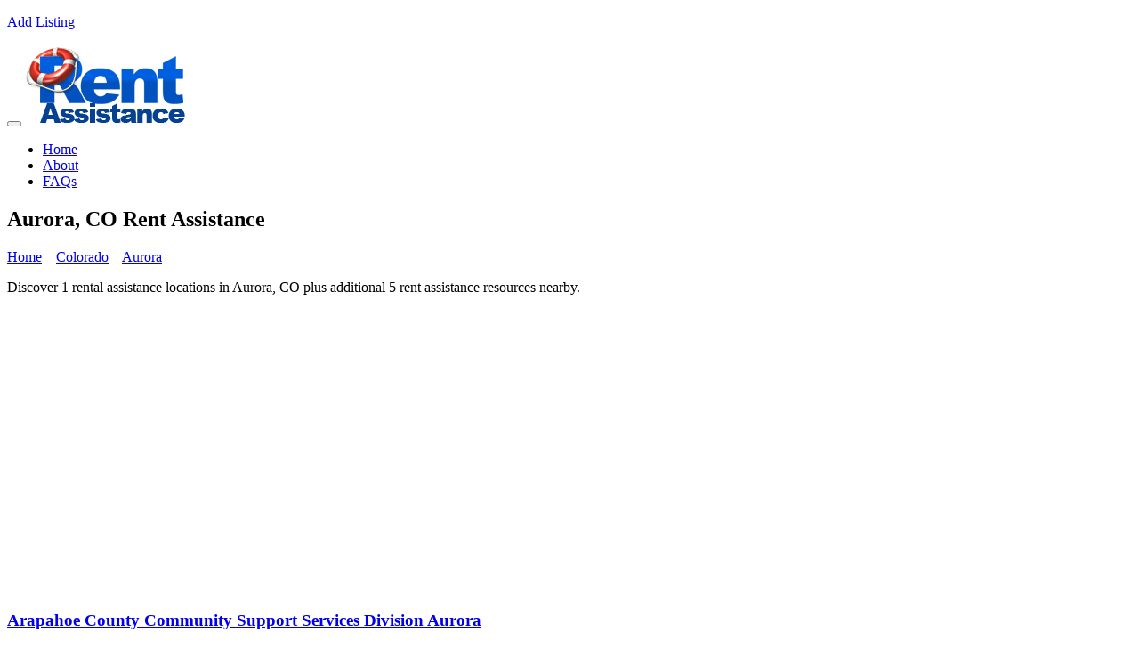

--- FILE ---
content_type: text/html; charset=UTF-8
request_url: https://www.rentassistance.us/ci/co-aurora
body_size: 5409
content:
<!DOCTYPE html>
<html lang="en">
   <head>
      <title>Aurora, CO Rent Assistance</title>
      <meta charset="utf-8">
      <meta http-equiv="X-UA-Compatible" content="IE=edge">
      <meta name="viewport" content="width=device-width, initial-scale=1, user-scalable=no">
      <meta name="keywords" content="Aurora CO rent assistance, "/>
      <meta name="description" content="Discover 1 rental assistance locations in Aurora, CO plus additional 5 rent assistance resources nearby."/>
      <link rel="stylesheet" type="text/css" href="https://www.rentassistance.us/templates/find_do/css/master.css">
      <link rel="stylesheet" type="text/css" href="https://www.rentassistance.us/templates/find_do/css/color-blue.css">
      <link rel="shortcut icon" href="https://www.rentassistance.us/templates/find_do/images/short_icon.png">
      <!--[if lt IE 9]>
      <script src="https://oss.maxcdn.com/html5shiv/3.7.2/html5shiv.min.js"></script>
      <script src="https://oss.maxcdn.com/respond/1.4.2/respond.min.js"></script>
      <![endif]-->
      <link rel="stylesheet" type="text/css" href="https://www.rentassistance.us/templates/find_do/css/custom.css">

	<script async src="//pagead2.googlesyndication.com/pagead/js/adsbygoogle.js"></script>
    <script>
         (adsbygoogle = window.adsbygoogle || []).push({
              google_ad_client: "ca-pub-5292768248204106",
              enable_page_level_ads: true
         });
    </script>

   </head>
   <body>
      <!-- HEADER -->
<header id="main_header_2">
   <div id="header-top">
      <div class="container">
         <div class="row">
            <div class="col-md-6 col-sm-6 col-xs-12">
               <div class="top-contact">
                  
                  </p>
               </div>
            </div>
            <div class="col-md-6 col-sm-6 col-xs-12">
               <div class="top_right_links2">
                 <div class="add-listing"> <a href="https://www.rentassistance.us/listing_add.php"><i class="fa fa-plus" aria-hidden="true"></i> Add Listing</a> <br/><br /></div>
               </div>
            </div>
            <div class="top_right_links2-bg"></div>
         </div>
      </div>
   </div>
   <nav class="navbar navbar-default navbar-sticky bootsnav">
      <div class="container">
         <div class="row">
            <div class="col-md-12">
               <!-- Start Header Navigation -->
               <div class="navbar-header">
                  <button type="button" class="navbar-toggle" data-toggle="collapse" data-target="#navbar-menu"> <i class="fa fa-bars"></i></button>
                  <a class="navbar-brand sticky_logo" href="https://www.rentassistance.us"><img src="https://www.rentassistance.us/gallery/logo.png" class="logo" alt="Rent Assistance">
                  </a>
               </div>
               <!-- End Header Navigation -->
               <div class="collapse navbar-collapse" id="navbar-menu">
                  <ul class="nav navbar-nav navbar-right" data-in="fadeInDown" data-out="fadeOutUp">
                     <li class="active"> <a href="https://www.rentassistance.us">Home</a></li>
                     <li><a href="https://www.rentassistance.us/ar/about">About</a></li>
                     <li><a href="https://www.rentassistance.us/ar/faqs">FAQs</a></li>
                  </ul>
               </div>
            </div>
         </div>
      </div>
   </nav>
</header>
<!-- HEADER  -->

      <!-- Inner Banner -->
      <section id="inner-banner">
         <div class="container">
            <div class="row">
               <div class="col-md-6 col-sm-6 col-xs-12">
                  <div class="inner_banner_detail">
                     <h1>Aurora, CO Rent Assistance</h1>
                  </div>
               </div>
               <div class="col-md-6 col-sm-6 col-xs-12 text-right">
                  <div class="inner_banner_detail">
                     <p>
                                                <a href="https://www.rentassistance.us">Home</a>&nbsp;&nbsp;&nbsp;
                        <i class="fa fa-angle-double-right" aria-hidden="true"></i>                                                <a href="https://www.rentassistance.us/st/colorado">Colorado</a>&nbsp;&nbsp;&nbsp;
                        <i class="fa fa-angle-double-right" aria-hidden="true"></i>                                                <a href="https://www.rentassistance.us/ci/co-aurora">Aurora</a>&nbsp;&nbsp;&nbsp;
                        &nbsp;&nbsp;&nbsp;                                             </p>
                  </div>
               </div>
            </div>
         </div>
      </section>
	
	 <script type="application/ld+json">
         {
           "@context": "https://schema.org",
           "@type": "WebSite",
           "name": "RentAssistance.us",
           "alternateName": "Rent Assistance Programs",
           "url": "https://www.rentassistance.us"
         }
      </script>
	
	<script type='application/ld+json'>
    {"@context":"http://schema.org/","@type":"BreadcrumbList","itemListElement":[{"@type":"ListItem","position":1,"item":{"@id":"https://www.rentassistance.us","name":"Home"}},{"@type":"ListItem","position":2,"item":{"@id":"https://www.rentassistance.us/st/colorado","name":"Colorado"}},{"@type":"ListItem","position":3,"item":{"@id":"https://www.rentassistance.us/ci/co-aurora","name":"Aurora"}}]}
    </script>
      <!-- Inner Banner -->
      <section id="blog" class="p_b70 p_t70 ">
         <div class="container">
            <div class="row">
               <div class="col-md-9 col-sm-9 col-xs-12">
                  <div class="blog heading">
                    
                     <div class="blog-detail">
                        <p>
                         Discover 1 rental assistance locations in Aurora, CO plus additional 5 rent assistance resources nearby.
                                                
                           
                        </p>
                        <iframe width="560" height="315" src="https://www.youtube.com/embed/rtBMaMmbr_w?si=XJUXfs3ka7eKnSPk" title="YouTube video player" frameborder="0" allow="accelerometer; autoplay; clipboard-write; encrypted-media; gyroscope; picture-in-picture; web-share" referrerpolicy="strict-origin-when-cross-origin" allowfullscreen></iframe>

                     </div>
 				
               
                 
          
               
                  
                  <div class="row">
                     <div class="col-md-12 details-heading  heading">
                        
                                                
                                                                        
                        
                        
                         
                        
                        
                        
                        
                        
                        
                        
                                                <script type="application/ld+json">
                           {
                            "@context": "http://schema.org",
                            "@type": "LocalBusiness",
                            "address": {
                            "@type":"PostalAddress",
                            "streetAddress":"14980 E. Alameda Dr.",
                            "addressLocality":"Aurora",
                            "addressRegion":"CO",
                            "postalCode": "80012"							
                           },
                            "name": "Arapahoe County Community Support Services Division Aurora",
                            "telephone":"(303) 636-1170",
                            "image": "https://www.rentassistance.us/gallery/4216_co-arapahoe_county_community_support_services_division_aurora_kau.jpg",
                            "description": "Community Support Services Division Aurora provides General assistance that helps Arapahoe County residents with emergency situations and is available to individuals who are not currently receiving public assistance. 
The program varies with each situation and may assist with the following emergen"
                           }
                        </script>
                        <div class="popular-listing-box">
                           <div class="row">
                              <div class="col-md-5 col-sm-5 col-xs-12">
                                 <div class="popular-listing-img">
                                    
                                       <figure class="thumb" style="background-image:url('https://www.rentassistance.us/gallery/4216_co-arapahoe_county_community_support_services_division_aurora_kau.jpg')" ></figure>
                                   
                                 </div>
                              </div>
                              <div class="col-md-7 col-sm-7 col-xs-12">
                                 <div class="popular-listing-detail">
                                    <h3><a href="https://www.rentassistance.us/li/co-arapahoe_county_community_support_services_division_aurora" title="Arapahoe County Community Support Services Division Aurora">Arapahoe County Community Support Services Division Aurora</a></h3>
                                                                    
                                    
                                    
                                    
                                 </div>
                                 <div class="popular-listing-add"> <span><i class="fa fa-map-marker" aria-hidden="true"></i>
                                    <span class="listingaddress">
                                    14980 E. Alameda Dr. <span class="cityState">Aurora, CO</span> 80012
                                    <br />Location: Arapahoe County<br />    
                                                                        </span>
                                 </div>
                              </div>
                           </div>
                        </div>
                                                                        <div style="margin:20px 0px 20px 0px">
                           <h3>More Rental Assistance Options</h3>
                           <p>Due to the small number of rental assistance programs in Aurora we have listed some area listings below.</p>
                        </div>
                                                <script type="application/ld+json">
                           {
                            "@context": "http://schema.org",
                            "@type": "LocalBusiness",
                            "address": {
                            "@type":"PostalAddress",
                            "streetAddress":"8755 W 14th Ave",
                            "addressLocality":"Denver",
                            "addressRegion":"CO",
                            "postalCode": "80215"							
                           },
                            "name": "The Action Center, Inc.",
                            "telephone":"(303) 237-7704",
                            "image": "https://www.rentassistance.us/gallery/fb_1290.jpg",
                            "description": "For more details and information, please visit our website. 
 
 Holiday Gift Shop - Open to children ages Birth to 12 (December) 
 Thanksgiving Meal Kit Distribution (November) 
 School Supply Distribution - Open to children in grades Pre-K through 12th Grade (August) 
 
Seasonal Services - The Action Center works to provide families in need ..."
                           }
                        </script>
                        <div class="popular-listing-box">
                           <div class="row">
                              <div class="col-md-5 col-sm-5 col-xs-12">
                                 <div class="popular-listing-img">
                                    <a href="https://www.rentassistance.us/li/co-the_action_center_inc">
                                       <figure class="thumb" style="background-image:url('https://www.rentassistance.us/gallery/fb_1290.jpg')" ></figure>
                                    </a>
                                 </div>
                              </div>
                              <div class="col-md-7 col-sm-7 col-xs-12">
                                 <div class="popular-listing-detail">
                                    <h3><a href="https://www.rentassistance.us/li/co-the_action_center_inc" title="The Action Center, Inc.">The Action Center, Inc.</a></h3>
                                    <br />
                                    5.09 miles away from Aurora
                                                                       
                                 </div>
                                 <div class="popular-listing-add"> <span><i class="fa fa-map-marker" aria-hidden="true"></i>
                                    <span class="listingaddress">
                                    8755 W 14th Ave <span class="cityState">Denver, CO</span> 80215</span>
                                    </span>
                                 </div>
                              </div>
                           </div>
                        </div>
                                                <script type="application/ld+json">
                           {
                            "@context": "http://schema.org",
                            "@type": "LocalBusiness",
                            "address": {
                            "@type":"PostalAddress",
                            "streetAddress":"7465 East 1st Avenue",
                            "addressLocality":"Denver",
                            "addressRegion":"CO",
                            "postalCode": "80230"							
                           },
                            "name": "Temporary Financial Assistance - The American Legion Department of Colorado",
                            "telephone":"(303) 366-5201",
                            "image": "https://www.rentassistance.us/gallery/fb_338.jpg",
                            "description": "The American Legion Department of Colorado offers assistance through their Temporary  Financial Assistance Program. This program is available to those that  qualify and are approved. The program is administered through the  National Office however applicants are screened on a local or Post  level.  
The applicants needs are investigated fully bef..."
                           }
                        </script>
                        <div class="popular-listing-box">
                           <div class="row">
                              <div class="col-md-5 col-sm-5 col-xs-12">
                                 <div class="popular-listing-img">
                                    <a href="https://www.rentassistance.us/li/co-temporary_financial_assistance_the_american_legion_department_of_colorado">
                                       <figure class="thumb" style="background-image:url('https://www.rentassistance.us/gallery/fb_338.jpg')" ></figure>
                                    </a>
                                 </div>
                              </div>
                              <div class="col-md-7 col-sm-7 col-xs-12">
                                 <div class="popular-listing-detail">
                                    <h3><a href="https://www.rentassistance.us/li/co-temporary_financial_assistance_the_american_legion_department_of_colorado" title="Temporary Financial Assistance - The American Legion Department of Colorado">Temporary Financial Assistance - The American Legion Department of Colorado</a></h3>
                                    <br />
                                    5.16 miles away from Aurora
                                                                       
                                 </div>
                                 <div class="popular-listing-add"> <span><i class="fa fa-map-marker" aria-hidden="true"></i>
                                    <span class="listingaddress">
                                    7465 East 1st Avenue <span class="cityState">Denver, CO</span> 80230</span>
                                    </span>
                                 </div>
                              </div>
                           </div>
                        </div>
                                                <script type="application/ld+json">
                           {
                            "@context": "http://schema.org",
                            "@type": "LocalBusiness",
                            "address": {
                            "@type":"PostalAddress",
                            "streetAddress":"3201 South Tamarac Drive",
                            "addressLocality":"Denver",
                            "addressRegion":"CO",
                            "postalCode": "80231"							
                           },
                            "name": "Jewish Family Service of Colorado",
                            "telephone":"(303) 597-5000",
                            "image": "https://www.rentassistance.us/gallery/fb_668.jpg",
                            "description": "Jewish Family Service of Colorado Emergency Assistance Program (EAP) provides limited financial aid and case management to Denver-area individuals and families who are facing homelessness.  
Jewish Family Service focuses its efforts on homeless prevention by providing low-income individuals and families with rent assistance, case management and ac..."
                           }
                        </script>
                        <div class="popular-listing-box">
                           <div class="row">
                              <div class="col-md-5 col-sm-5 col-xs-12">
                                 <div class="popular-listing-img">
                                    <a href="https://www.rentassistance.us/li/co-jewish_family_service_of_colorado">
                                       <figure class="thumb" style="background-image:url('https://www.rentassistance.us/gallery/fb_668.jpg')" ></figure>
                                    </a>
                                 </div>
                              </div>
                              <div class="col-md-7 col-sm-7 col-xs-12">
                                 <div class="popular-listing-detail">
                                    <h3><a href="https://www.rentassistance.us/li/co-jewish_family_service_of_colorado" title="Jewish Family Service of Colorado">Jewish Family Service of Colorado</a></h3>
                                    <br />
                                    5.58 miles away from Aurora
                                                                       
                                 </div>
                                 <div class="popular-listing-add"> <span><i class="fa fa-map-marker" aria-hidden="true"></i>
                                    <span class="listingaddress">
                                    3201 South Tamarac Drive <span class="cityState">Denver, CO</span> 80231</span>
                                    </span>
                                 </div>
                              </div>
                           </div>
                        </div>
                                                <script type="application/ld+json">
                           {
                            "@context": "http://schema.org",
                            "@type": "LocalBusiness",
                            "address": {
                            "@type":"PostalAddress",
                            "streetAddress":"1355 S. Colorado Blvd.",
                            "addressLocality":"Denver",
                            "addressRegion":"CO",
                            "postalCode": "80222"							
                           },
                            "name": "Sense Of Security",
                            "telephone":"(303) 669-3113",
                            "image": "https://www.rentassistance.us/gallery/fb_1185.jpg",
                            "description": "Sense of Security can fund the following expenses while you are receiving breast cancer treatment.   
 
Mortgage or rent Medical insurance premiums Transportation costs Child care Utilities GroceriesMonthly assistance is available as long as medical, financial, and residency criteria are met up to a maximum of six months.  
 
Sense of Security ..."
                           }
                        </script>
                        <div class="popular-listing-box">
                           <div class="row">
                              <div class="col-md-5 col-sm-5 col-xs-12">
                                 <div class="popular-listing-img">
                                    <a href="https://www.rentassistance.us/li/sense_of_security_inc">
                                       <figure class="thumb" style="background-image:url('https://www.rentassistance.us/gallery/fb_1185.jpg')" ></figure>
                                    </a>
                                 </div>
                              </div>
                              <div class="col-md-7 col-sm-7 col-xs-12">
                                 <div class="popular-listing-detail">
                                    <h3><a href="https://www.rentassistance.us/li/sense_of_security_inc" title="Sense Of Security">Sense Of Security</a></h3>
                                    <br />
                                    7.11 miles away from Aurora
                                                                       
                                 </div>
                                 <div class="popular-listing-add"> <span><i class="fa fa-map-marker" aria-hidden="true"></i>
                                    <span class="listingaddress">
                                    1355 S. Colorado Blvd. <span class="cityState">Denver, CO</span> 80222</span>
                                    </span>
                                 </div>
                              </div>
                           </div>
                        </div>
                                                <script type="application/ld+json">
                           {
                            "@context": "http://schema.org",
                            "@type": "LocalBusiness",
                            "address": {
                            "@type":"PostalAddress",
                            "streetAddress":"2626 E 7th Ave Pkwy",
                            "addressLocality":"Denver",
                            "addressRegion":"CO",
                            "postalCode": "80212"							
                           },
                            "name": "Good Shepherd - Saint Vincent de Paul Society",
                            "telephone":"(303) 322-7706",
                            "image": "https://www.rentassistance.us/gallery/fb_523.jpg",
                            "description": "Good Shepherd - Saint Vincent de Paul Society offers limited financial assistance  to those that qualify when funding is available. This assistance can be  for help with paying rent. Applicants must live within the Parish  Boundaries.Applicants will need to provide all required documentation  and meet eligibility requirements for assistance. Applic..."
                           }
                        </script>
                        <div class="popular-listing-box">
                           <div class="row">
                              <div class="col-md-5 col-sm-5 col-xs-12">
                                 <div class="popular-listing-img">
                                    <a href="https://www.rentassistance.us/li/co-good_shepherd_saint_vincent_de_paul_society">
                                       <figure class="thumb" style="background-image:url('https://www.rentassistance.us/gallery/fb_523.jpg')" ></figure>
                                    </a>
                                 </div>
                              </div>
                              <div class="col-md-7 col-sm-7 col-xs-12">
                                 <div class="popular-listing-detail">
                                    <h3><a href="https://www.rentassistance.us/li/co-good_shepherd_saint_vincent_de_paul_society" title="Good Shepherd - Saint Vincent de Paul Society">Good Shepherd - Saint Vincent de Paul Society</a></h3>
                                    <br />
                                    8.17 miles away from Aurora
                                                                       
                                 </div>
                                 <div class="popular-listing-add"> <span><i class="fa fa-map-marker" aria-hidden="true"></i>
                                    <span class="listingaddress">
                                    2626 E 7th Ave Pkwy <span class="cityState">Denver, CO</span> 80212</span>
                                    </span>
                                 </div>
                              </div>
                           </div>
                        </div>
                                                                                             
                     
                     
                     
                  
                        
                     
                     
                     
                     
                     </div>


















                     
                     </div>
                  </div>
               </div>
               <div class="col-md-3 col-sm-3 col-xs-12">
                  <div class="right-bar bg_white">
                     <h4>Quick <span>Search</span></h4>
                     <form action="https://www.rentassistance.us/state.php" method="get">
                        <div class="form-group">
                           <select id="state" name="state" onchange="window.location='https://www.rentassistance.us/st/'+this.value" class="form-control">
                              <option>Select a state</option>
                              <option value="alabama">Alabama</option>
                              <option value="alaska">Alaska</option>
                              <option value="arizona">Arizona</option>
                              <option value="arkansas">Arkansas</option>
                              <option value="california">California</option>
                              <option value="colorado">Colorado</option>
                              <option value="connecticut">Connecticut</option>
                              <option value="delaware">Delaware</option>
                              <option value="district_of_columbia">District of Columbia</option>
                              <option value="florida">Florida</option>
                              <option value="georgia">Georgia</option>
                              <option value="hawaii">Hawaii</option>
                              <option value="idaho">Idaho</option>
                              <option value="illinois">Illinois</option>
                              <option value="indiana">Indiana</option>
                              <option value="iowa">Iowa</option>
                              <option value="kansas">Kansas</option>
                              <option value="kentucky">Kentucky</option>
                              <option value="louisiana">Louisiana</option>
                              <option value="maine">Maine</option>
                              <option value="maryland">Maryland</option>
                              <option value="massachusetts">Massachusetts</option>
                              <option value="michigan">Michigan</option>
                              <option value="minnesota">Minnesota</option>
                              <option value="mississippi">Mississippi</option>
                              <option value="missouri">Missouri</option>
                              <option value="montana">Montana</option>
                              <option value="nebraska">Nebraska</option>
                              <option value="nevada">Nevada</option>
                              <option value="new_hampshire">New Hampshire</option>
                              <option value="new_jersey">New Jersey</option>
                              <option value="new_mexico">New Mexico</option>
                              <option value="new_york">New York</option>
                              <option value="north_carolina">North Carolina</option>
                              <option value="north_dakota">North Dakota</option>
                              <option value="ohio">Ohio</option>
                              <option value="oklahoma">Oklahoma</option>
                              <option value="oregon">Oregon</option>
                              <option value="pennsylvania">Pennsylvania</option>
                              <option value="rhode_island">Rhode Island</option>
                              <option value="south_carolina">South Carolina</option>
                              <option value="south_dakota">South Dakota</option>
                              <option value="tennessee">Tennessee</option>
                              <option value="texas">Texas</option>
                              <option value="utah">Utah</option>
                              <option value="vermont">Vermont</option>
                              <option value="virginia">Virginia</option>
                              <option value="washington">Washington</option>
                              <option value="west_virginia">West Virginia</option>
                              <option value="wisconsin">Wisconsin</option>
                              <option value="wyoming">Wyoming</option>
                           </select>
                        </div>
                        <div class="form-group">
                           <button name="submit" type="submit" >Search</button>
                        </div>
                     </form>
                     OR
                     <form action="https://www.rentassistance.us/zip.php" method="get"  class="form-right">
                        <div class="form-group">
                           <input type="text" name="zip"  class="form-control" placeholder="Zip Code" />
                        </div>
                        <div class="form-group">
                           <button name="submit" type="submit" >Search</button>
                        </div>
                     </form>
                  </div>
                  <div class="right-bar bg_white">
                     <h4>Aurora <span>Statistics</span></h4>
                     <ul class="right-bar-listing">
                        <li>
                           Assistance programs in Aurora:
                           <span>	
                           1
                           </span>
                        </li>
                        <li>
                           Colorado Median Income:
                           <span>
                           $77,800
                           </span>
                        </li>
                        <li>
                           Colorado Median Metropolitan Income:
                           <span>
                           $79,700
                           </span>
                        </li>
                        <li>
                           Colorado Median Non-Metropolitan Income: 
                           <span>
                           $63,800
                           </span>
                        </li>
                     </ul>
                  </div>
               
               </div>
            </div>
         </div>
      </section>
            
	<!-- Footer -->

<footer id="footer">
  <div class="container">

      <div class="row">

          <div class="col-md-4 col-sm-6 col-xs-12">
              <div class="footer-about">
                  <img src="https://www.rentassistance.us/templates/find_do/images/logo-footer.png" alt="Rent Assistance">
                  <p>Rent Assistance is not associated with any government agency or nonprofit organization. Information available on this website is intended to help low income individuals and families find emergency assistance for heating and utility bills. By becoming a member and applying online you will attain additional information that will help you organize the application process with other agencies.</p>
              </div>
          </div>

          <div class="col-md-4 col-sm-6 col-xs-12">
              <div class="footer-links">
                  <h3>Government <span>Links</span></h3>
                  <ul>
                    <li><a href="https://www.rentassistance.us">Home</a></li>
                    <li><a href="http://portal.hud.gov/hudportal/HUD?src=/topics/rental_assistance">HUD Rental Assistance Programs</a></li>
                    <li><a href="http://www.benefits.gov/benefits/benefit-details/396">Benefits.gov Rent Assistance</a></li>
                  </ul>
              </div>
          </div>

          <div class="col-md-4 col-sm-6 col-xs-12">
              <div class="footer-links">
                  <h3>Get in <span>Touch</span></h3>
                  <ul>
                      <li><a href="tel:6417153900"><span><i class="fa fa-phone" aria-hidden="true"></i></span> <span>(641) 715-3900 Extension: 190247</span></a></li>
                      <li><a href="mailto:support@rentassistance.us"><span><i class="fa fa-envelope" aria-hidden="true"></i></span> <span>support@rentassistance.us</span></a></li>
                      <li><a href="https://www.rentassistance.us"><span><i class="fa fa-globe" aria-hidden="true"></i></span> <span>www.rentassistance.us</span></a></li>
                      <li><a href="#"><span><i class="fa fa-map-marker" aria-hidden="true"></i></span> <span>United States</span></a></li>
                      <li><a href="https://www.facebook.com/Rent-Assistance-274391785999"><span><i class="fa fa-facebook" aria-hidden="true"></i></span> <span>Visit our Facebook Page</span></a></li>
                      
                      
                  </ul>
              </div>
          </div>
      </div>


      <div class="row">
          <div class="col-md-12 text-center">
              <div class="footer-copyright">
                  <p>Copyright &copy 2008 - 2026  All rights reserved.
                  </p>
              </div>
          </div>
      </div>

  </div>
</footer>







      <script src="https://www.rentassistance.us/templates/find_do/js/jquery.2.2.3.min.js"></script>
      <script src="https://www.rentassistance.us/templates/find_do/js/bootstrap.min.js"></script>
      <script src="https://www.rentassistance.us/templates/find_do/js/jquery.appear.js"></script>
      <script src="https://www.rentassistance.us/templates/find_do/js/jquery-countTo.js"></script>
      <script src="https://www.rentassistance.us/templates/find_do/js/owl.carousel.min.js"></script>
      <script src="https://www.rentassistance.us/templates/find_do/js/jquery.fancybox.min.js"></script>
      <script src="https://www.rentassistance.us/templates/find_do/js/bootsnav.js"></script>
      <script src="https://www.rentassistance.us/templates/find_do/js/zelect.js"></script>
      <script src="https://www.rentassistance.us/templates/find_do/js/parallax.min.js"></script>
      <script src="https://www.rentassistance.us/templates/find_do/js/modernizr.custom.26633.js"></script>
      <script src="https://www.rentassistance.us/templates/find_do/js/jquery.gridrotator.js"></script>
      <script src="https://www.rentassistance.us/templates/find_do/js/functions.js"></script>
      <!-- Google Analytics Start -->
      
      <script>
         (function(i,s,o,g,r,a,m){i['GoogleAnalyticsObject']=r;i[r]=i[r]||function(){
         (i[r].q=i[r].q||[]).push(arguments)},i[r].l=1*new Date();a=s.createElement(o),
         m=s.getElementsByTagName(o)[0];a.async=1;a.src=g;m.parentNode.insertBefore(a,m)
         })(window,document,'script','https://www.google-analytics.com/analytics.js','ga');
         
         ga('create', 'UA-3966987-13', 'auto');
         ga('send', 'pageview');
         
      </script>
        
      <!-- Google Analytics End -->
   </body>
</html>


--- FILE ---
content_type: text/html; charset=utf-8
request_url: https://www.google.com/recaptcha/api2/aframe
body_size: 266
content:
<!DOCTYPE HTML><html><head><meta http-equiv="content-type" content="text/html; charset=UTF-8"></head><body><script nonce="L6-AaaJnmxKa5jB-bnv_IA">/** Anti-fraud and anti-abuse applications only. See google.com/recaptcha */ try{var clients={'sodar':'https://pagead2.googlesyndication.com/pagead/sodar?'};window.addEventListener("message",function(a){try{if(a.source===window.parent){var b=JSON.parse(a.data);var c=clients[b['id']];if(c){var d=document.createElement('img');d.src=c+b['params']+'&rc='+(localStorage.getItem("rc::a")?sessionStorage.getItem("rc::b"):"");window.document.body.appendChild(d);sessionStorage.setItem("rc::e",parseInt(sessionStorage.getItem("rc::e")||0)+1);localStorage.setItem("rc::h",'1769034077049');}}}catch(b){}});window.parent.postMessage("_grecaptcha_ready", "*");}catch(b){}</script></body></html>